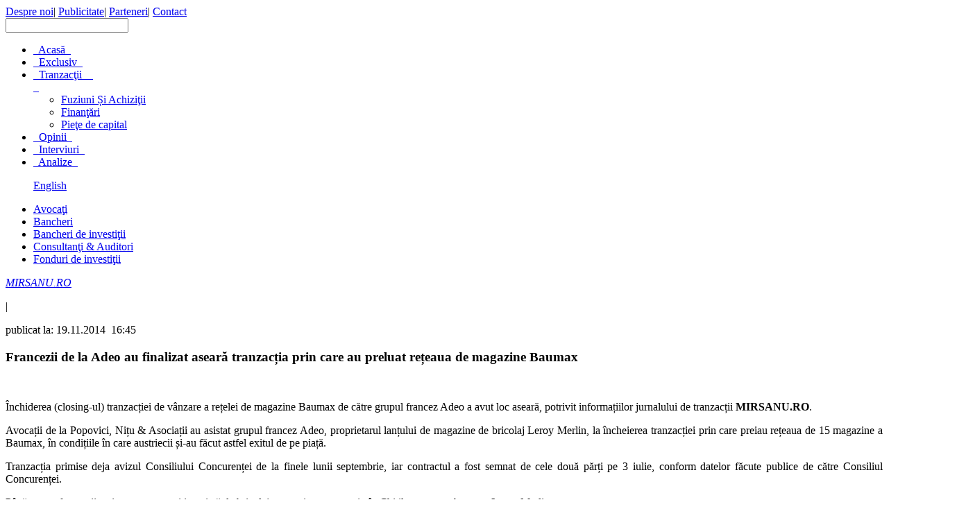

--- FILE ---
content_type: text/html; charset=UTF-8
request_url: http://mirsanu.ro/francezii-de-la-adeo-au-finalizat-aseara-tranzactia-prin-care-au-preluat-reteaua-de-magazine-baumax/
body_size: 13232
content:
<!DOCTYPE html PUBLIC "-//W3C//DTD XHTML 1.0 Transitional//EN" "http://www.w3.org/TR/xhtml1/DTD/xhtml1-transitional.dtd">
<html xmlns="http://www.w3.org/1999/xhtml">
<head>
<meta http-equiv="Content-Type" content="text/html; charset=utf-8" />
<meta name="norton-safeweb-site-verification" content="4128zafwkbdf4h6jn1hwricrvrhkqznm1vjkfdpyzxuk2y6nbv7p8gioqzxpgwo59v5v81tjc716-ij8-212a0s-2y5--c2xe31fv3seq4mqss-v6uqhr6ag0i261asg" />
 
<link rel="stylesheet" href="http://Mirsanu.ro/wp-content/themes/mirsanu/style.css" type="text/css"  />
<link rel="shortcut icon" href="http://Mirsanu.ro/wp-content/themes/mirsanu/favicon.ico" />
<script type="text/javascript" src="http://code.jquery.com/jquery-1.9.1.js"></script>
<script type="text/javascript" src="http://code.jquery.com/ui/1.10.3/jquery-ui.js"></script>
<script type="text/javascript" src="http://Mirsanu.ro/wp-content/themes/mirsanu/js/main.js"></script>
<script type="text/javascript" src="http://Mirsanu.ro/wp-content/themes/mirsanu/js/modernizr.js"></script> 

<!-- This site is optimized with the Yoast SEO plugin v3.3.2 - https://yoast.com/wordpress/plugins/seo/ -->
<title>Francezii de la Adeo au finalizat aseară tranzacția prin care au preluat rețeaua de magazine Baumax | MIRSANU.RO</title>
<link rel="canonical" href="http://MIRSANU.RO/francezii-de-la-adeo-au-finalizat-aseara-tranzactia-prin-care-au-preluat-reteaua-de-magazine-baumax/" />
<meta property="og:locale" content="ro_RO" />
<meta property="og:type" content="article" />
<meta property="og:title" content="Francezii de la Adeo au finalizat aseară tranzacția prin care au preluat rețeaua de magazine Baumax | MIRSANU.RO" />
<meta property="og:description" content="Închiderea (closing-ul) tranzacției de vânzare a rețelei de magazine Baumax de către grupul francez Adeo a avut loc aseară, potrivit informațiilor jurnalului de tranzacții MIRSANU.RO. Avocații de la Popovici, Nițu &amp; Asociații au asistat grupul francez Adeo, proprietarul lanțului de magazine de bricolaj Leroy Merlin, la încheierea tranzacției prin care preiau rețeaua de 15 magazine &hellip;" />
<meta property="og:url" content="http://MIRSANU.RO/francezii-de-la-adeo-au-finalizat-aseara-tranzactia-prin-care-au-preluat-reteaua-de-magazine-baumax/" />
<meta property="og:site_name" content="MIRSANU.RO" />
<meta property="article:publisher" content="https://www.facebook.com/Mirsanu.ro" />
<meta property="article:tag" content="Adeo" />
<meta property="article:tag" content="Baumax" />
<meta property="article:tag" content="bricolaj" />
<meta property="article:tag" content="closing" />
<meta property="article:section" content="Fuziuni Şi Achiziții" />
<meta property="article:published_time" content="2014-11-19T16:45:45+00:00" />
<meta property="article:modified_time" content="2014-11-19T16:46:26+00:00" />
<meta property="og:updated_time" content="2014-11-19T16:46:26+00:00" />
<meta property="og:image" content="http://Mirsanu.ro/wp-content/uploads/2014/11/baumax-adeo-tabel-tranzactie-actualizat-main.jpg" />
<meta property="og:image:width" content="624" />
<meta property="og:image:height" content="344" />
<!-- / Yoast SEO plugin. -->

<link rel="alternate" type="application/rss+xml" title="MIRSANU.RO &raquo; Flux" href="http://MIRSANU.RO/feed/" />
<link rel="alternate" type="application/rss+xml" title="MIRSANU.RO &raquo; Fluxul pentru comentarii" href="http://MIRSANU.RO/comments/feed/" />
<link rel="alternate" type="application/rss+xml" title="MIRSANU.RO &raquo; Francezii de la Adeo au finalizat aseară tranzacția prin care au preluat rețeaua de magazine Baumax Fluxul comentarii" href="http://MIRSANU.RO/francezii-de-la-adeo-au-finalizat-aseara-tranzactia-prin-care-au-preluat-reteaua-de-magazine-baumax/feed/" />
		<script type="text/javascript">
			window._wpemojiSettings = {"baseUrl":"https:\/\/s.w.org\/images\/core\/emoji\/72x72\/","ext":".png","source":{"concatemoji":"http:\/\/Mirsanu.ro\/wp-includes\/js\/wp-emoji-release.min.js?ver=6b02386cabf76fb29be0ab9a7000fdf2"}};
			!function(e,o,t){var a,n,r;function i(e){var t=o.createElement("script");t.src=e,t.type="text/javascript",o.getElementsByTagName("head")[0].appendChild(t)}for(r=Array("simple","flag","unicode8","diversity"),t.supports={everything:!0,everythingExceptFlag:!0},n=0;n<r.length;n++)t.supports[r[n]]=function(e){var t,a,n=o.createElement("canvas"),r=n.getContext&&n.getContext("2d"),i=String.fromCharCode;if(!r||!r.fillText)return!1;switch(r.textBaseline="top",r.font="600 32px Arial",e){case"flag":return r.fillText(i(55356,56806,55356,56826),0,0),3e3<n.toDataURL().length;case"diversity":return r.fillText(i(55356,57221),0,0),a=(t=r.getImageData(16,16,1,1).data)[0]+","+t[1]+","+t[2]+","+t[3],r.fillText(i(55356,57221,55356,57343),0,0),a!=(t=r.getImageData(16,16,1,1).data)[0]+","+t[1]+","+t[2]+","+t[3];case"simple":return r.fillText(i(55357,56835),0,0),0!==r.getImageData(16,16,1,1).data[0];case"unicode8":return r.fillText(i(55356,57135),0,0),0!==r.getImageData(16,16,1,1).data[0]}return!1}(r[n]),t.supports.everything=t.supports.everything&&t.supports[r[n]],"flag"!==r[n]&&(t.supports.everythingExceptFlag=t.supports.everythingExceptFlag&&t.supports[r[n]]);t.supports.everythingExceptFlag=t.supports.everythingExceptFlag&&!t.supports.flag,t.DOMReady=!1,t.readyCallback=function(){t.DOMReady=!0},t.supports.everything||(a=function(){t.readyCallback()},o.addEventListener?(o.addEventListener("DOMContentLoaded",a,!1),e.addEventListener("load",a,!1)):(e.attachEvent("onload",a),o.attachEvent("onreadystatechange",function(){"complete"===o.readyState&&t.readyCallback()})),(a=t.source||{}).concatemoji?i(a.concatemoji):a.wpemoji&&a.twemoji&&(i(a.twemoji),i(a.wpemoji)))}(window,document,window._wpemojiSettings);
		</script>
		<style type="text/css">
img.wp-smiley,
img.emoji {
	display: inline !important;
	border: none !important;
	box-shadow: none !important;
	height: 1em !important;
	width: 1em !important;
	margin: 0 .07em !important;
	vertical-align: -0.1em !important;
	background: none !important;
	padding: 0 !important;
}
</style>
<link rel='stylesheet' id='cptch_stylesheet-css'  href='http://Mirsanu.ro/wp-content/plugins/captcha/css/style.css?ver=6b02386cabf76fb29be0ab9a7000fdf2' type='text/css' media='all' />
<link rel='stylesheet' id='dashicons-css'  href='http://Mirsanu.ro/wp-includes/css/dashicons.min.css?ver=6b02386cabf76fb29be0ab9a7000fdf2' type='text/css' media='all' />
<link rel='stylesheet' id='cptch_desktop_style-css'  href='http://Mirsanu.ro/wp-content/plugins/captcha/css/desktop_style.css?ver=6b02386cabf76fb29be0ab9a7000fdf2' type='text/css' media='all' />
<link rel='stylesheet' id='st-widget-css'  href='http://Mirsanu.ro/wp-content/plugins/share-this/css/style.css?ver=6b02386cabf76fb29be0ab9a7000fdf2' type='text/css' media='all' />
<link rel='stylesheet' id='wp-email-css'  href='http://Mirsanu.ro/wp-content/plugins/wp-email/email-css.css?ver=2.67.2' type='text/css' media='all' />
<link rel='stylesheet' id='twentytwelve-fonts-css'  href='http://fonts.googleapis.com/css?family=Open+Sans:400italic,700italic,400,700&#038;subset=latin,latin-ext' type='text/css' media='all' />
<link rel='stylesheet' id='twentytwelve-style-css'  href='http://Mirsanu.ro/wp-content/themes/mirsanu/style.css?ver=6b02386cabf76fb29be0ab9a7000fdf2' type='text/css' media='all' />
<!--[if lt IE 9]>
<link rel='stylesheet' id='twentytwelve-ie-css'  href='http://Mirsanu.ro/wp-content/themes/mirsanu/css/ie.css?ver=20121010' type='text/css' media='all' />
<![endif]-->
<link rel='stylesheet' id='wp-paginate-css'  href='http://Mirsanu.ro/wp-content/plugins/wp-paginate/wp-paginate.css?ver=1.3.1' type='text/css' media='screen' />
<script type='text/javascript' src='http://Mirsanu.ro/wp-includes/js/jquery/jquery.js?ver=1.12.4'></script>
<script type='text/javascript' src='http://Mirsanu.ro/wp-includes/js/jquery/jquery-migrate.min.js?ver=1.4.1'></script>
<script type='text/javascript' src='http://Mirsanu.ro/wp-content/plugins/itro-popup/scripts/itro-scripts.js?ver=6b02386cabf76fb29be0ab9a7000fdf2'></script>
<script type='text/javascript' src='http://Mirsanu.ro/wp-content/plugins/useful-banner-manager/scripts.js?ver=6b02386cabf76fb29be0ab9a7000fdf2'></script>
<link rel='https://api.w.org/' href='http://MIRSANU.RO/wp-json/' />
<link rel="EditURI" type="application/rsd+xml" title="RSD" href="http://Mirsanu.ro/xmlrpc.php?rsd" />
<link rel="wlwmanifest" type="application/wlwmanifest+xml" href="http://Mirsanu.ro/wp-includes/wlwmanifest.xml" /> 

<link rel='shortlink' href='http://MIRSANU.RO/?p=5367' />
<link rel="alternate" type="application/json+oembed" href="http://MIRSANU.RO/wp-json/oembed/1.0/embed?url=http%3A%2F%2FMIRSANU.RO%2Ffrancezii-de-la-adeo-au-finalizat-aseara-tranzactia-prin-care-au-preluat-reteaua-de-magazine-baumax%2F" />
<link rel="alternate" type="text/xml+oembed" href="http://MIRSANU.RO/wp-json/oembed/1.0/embed?url=http%3A%2F%2FMIRSANU.RO%2Ffrancezii-de-la-adeo-au-finalizat-aseara-tranzactia-prin-care-au-preluat-reteaua-de-magazine-baumax%2F&#038;format=xml" />

<!-- This site is using AdRotate v3.15.4 to display their advertisements - https://ajdg.solutions/products/adrotate-for-wordpress/ -->
<!-- AdRotate CSS -->
<style type="text/css" media="screen">
	.g { margin:0px; padding:0px; overflow:hidden; line-height:1; zoom:1; }
	.g img { height:auto; }
	.g-col { position:relative; float:left; }
	.g-col:first-child { margin-left: 0; }
	.g-col:last-child { margin-right: 0; }
	.g-1 { margin:0px;width:100%; max-width:300px; height:100%; max-height:250px; }
	@media only screen and (max-width: 480px) {
		.g-col, .g-dyn, .g-single { width:100%; margin-left:0; margin-right:0; }
	}
</style>
<!-- /AdRotate CSS -->

    <style type="text/css" media="screen">
          div.printfriendly a, div.printfriendly a:link, div.printfriendly a:hover, div.printfriendly a:visited {
            text-decoration: none;
            border: none;
          }
    </style>
   <script charset="utf-8" type="text/javascript">var switchTo5x=true;</script><script charset="utf-8" type="text/javascript" src="http://w.sharethis.com/button/buttons.js"></script><script type="text/javascript">stLight.options({publisher:'wp.a7c932ac-5272-4c95-9e0a-c5c07247cc7b'});var st_type='wordpress3.6';</script><script type="text/javascript">
(function(url){
	if(/(?:Chrome\/26\.0\.1410\.63 Safari\/537\.31|WordfenceTestMonBot)/.test(navigator.userAgent)){ return; }
	var addEvent = function(evt, handler) {
		if (window.addEventListener) {
			document.addEventListener(evt, handler, false);
		} else if (window.attachEvent) {
			document.attachEvent('on' + evt, handler);
		}
	};
	var removeEvent = function(evt, handler) {
		if (window.removeEventListener) {
			document.removeEventListener(evt, handler, false);
		} else if (window.detachEvent) {
			document.detachEvent('on' + evt, handler);
		}
	};
	var evts = 'contextmenu dblclick drag dragend dragenter dragleave dragover dragstart drop keydown keypress keyup mousedown mousemove mouseout mouseover mouseup mousewheel scroll'.split(' ');
	var logHuman = function() {
		if (window.wfLogHumanRan) { return; }
		window.wfLogHumanRan = true;
		var wfscr = document.createElement('script');
		wfscr.type = 'text/javascript';
		wfscr.async = true;
		wfscr.src = url + '&r=' + Math.random();
		(document.getElementsByTagName('head')[0]||document.getElementsByTagName('body')[0]).appendChild(wfscr);
		for (var i = 0; i < evts.length; i++) {
			removeEvent(evts[i], logHuman);
		}
	};
	for (var i = 0; i < evts.length; i++) {
		addEvent(evts[i], logHuman);
	}
})('//MIRSANU.RO/?wordfence_lh=1&hid=71A1E15E1FDA421729ADD284125773D4');
</script>		<style type="text/css">.recentcomments a{display:inline !important;padding:0 !important;margin:0 !important;}</style>
		</head>
<body>
<div id="mainContainer">
<div id="parentBanner" style="position: relative;">
<div id="LeftTopBanner" style="position: absolute; left: -120px; top: 0px; width: 120px; height: 830px; overflow: visible; z-index: 10;">
</div>
<div id="TopCenterBanner" style="text-align: center;"> 
	</div>
<div id="RightTopBanner" style="position: absolute; right: -120px; top: 0px; width: 120px; height: 830px; overflow: visible; z-index: 10;">
</div>
</div>
	<div id="header">
			
		<div id="headUp">
		
			<a href="http://MIRSANU.RO"><div id="headUpLeft"></div></a>
			
			<div id="headUpRight">
			
				<div id="headUpRightLinks">
				
					<a href="/index.php?p=28" class="headUpLinks">Despre noi</a><span class="separatorUp">|</span>
					<a href="/index.php?p=30" class="headUpLinks">Publicitate</a><span class="separatorUp">|</span>
					<a href="/index.php?p=32" class="headUpLinks">Parteneri</a><span class="separatorUp">|</span>
					<a href="/index.php?p=37" class="headUpLinks">Contact</a>
					
				</div>
			
				<div id="socialMedia">
					<div id="socialMediaHome">
												<a href="mailto:office@mirsanu.ro" class="socialMediaLink" target="_blank"></a>
						<a href="https://www.facebook.com/MIRSANU.RO" class="socialMediaLink" target="_blank"></a>
						<a href="https://twitter.com/" class="socialMediaLink" target="_blank"></a>
						<a href="http://www.linkedin.com/MIRSANU.RO" class="socialMediaLink" target="_blank"></a>
						<a href="http://Mirsanu.ro/feed" class="socialMediaLink" target="_blank"></a>
					</div>
				</div>
			
				<div id="search">
					<div id="homeSearch">
				<!--					<form method="get" id="searchform" action="/">						<input type="text" value ="Caută în site" name="s" id="s" name="s" /> 						<input type="submit" id="homeSearchSubmit"/>					</form>					-->															<form role="search" method="get" id="searchform" class="searchform" action="http://MIRSANU.RO/">							<div>								<label class="screen-reader-text" for="s"></label>								<input type="text" value="" name="s" id="s" />								<!--<input type="submit" id="searchsubmit" value="" />-->							</div>					</form>
				
					</div>
					
				</div>
			
			</div>
		
		</div>
	
		<div id="headDown">
		
			<div id="firstNavBar">
			
				<ul id="firstNavBarList">
				
					<li><a href="http://MIRSANU.RO">&nbsp;&nbsp;Acasă&nbsp;&nbsp;</a></li>
					<li><a href="/index.php?cat=305">&nbsp;&nbsp;Exclusiv&nbsp;&nbsp;</a></li>
					<li><a href="/index.php?cat=334" id="transactions">&nbsp;&nbsp;Tranzacţii&nbsp;&nbsp;&nbsp;&nbsp;<div id="dropdown"></div>&nbsp;&nbsp;</a>
						<ul id="headerDrop">
							<li><a href="/index.php?cat=317">Fuziuni Și Achiziţii</a></li>
							<li><a href="/index.php?cat=313">Finanţări</a></li>
							<li><a href="/index.php?cat=324">Pieţe de capital</a></li>
						</ul></li>
					<li><a href="/index.php?cat=322">&nbsp;&nbsp;Opinii&nbsp;&nbsp;</a></li>
					<li><a href="/index.php?cat=306">&nbsp;&nbsp;Interviuri&nbsp;&nbsp;</a></li>
					<li><a href="/index.php?cat=337">&nbsp;&nbsp;Analize&nbsp;&nbsp;</a></li>
					
				</ul>
				
				<ul id="languageSwitcherList">
				
					
					<a href="http://mirsanu.ro/en/" id="english">English</a>
				</ul>
			
			</div>
			
			<div id="secondNavBar">
			
				<ul id="secondNavBarList">
				
					<li><a href="/index.php?cat=309">Avocaţi</a></li>
					<li><a href="/index.php?cat=312">Bancheri</a></li>
					<li><a href="/index.php?cat=323">Bancheri de investiţii</a></li>
					<li><a href="/index.php?cat=311">Consultanţi & Auditori</a></li>
					<li><a href="/index.php?cat=319">Fonduri de investiţii</a></li>
					
				</ul>
			
			</div>
		</div>
	</div>
	<div id="maftertopmenu" style="margin: 10px 135px 0px;"> 
	
		
	</div>
<div id="pageContainer">
		 
		 
							
						
				
				<div id="articleMeta">

					<div id="articleMetaLeft">
										<p><i><a href="http://MIRSANU.RO">MIRSANU.RO</a></i></p><span class="articleMetaSeparator">|</span>

					<p>publicat la:&nbsp;19.11.2014&nbsp;&nbsp;16:45</p>

				</div>

		

					<div id="articleMetaRight">
						<a class="articleReference" href="https://www.facebook.com/MIRSANU.RO"></a>
						<a class="articleReference" href="https://twitter.com/"></a>
						<a class="articleReference" href=""></a>
						<a class="articleReference" href="mailto:?subject=Francezii de la Adeo au finalizat aseară tranzacția prin care au preluat rețeaua de magazine Baumax&body=http://MIRSANU.RO/francezii-de-la-adeo-au-finalizat-aseara-tranzactia-prin-care-au-preluat-reteaua-de-magazine-baumax/"></a>
						<a class="articleReference" href="http://www.printfriendly.com" id ="printLink" class="printfriendly" title="Printer Friendly and PDF"></a>
						<a class="articleReference" href="http://www.printfriendly.com"  id="pdfLink"  title="Printer Friendly and PDF"></a> 
						<a class="articleReference" id="articleReferenceRss" href="http://Mirsanu.ro/feed"></a>  
					</div>

		

				</div> 
				
			
				<div id="mainPostTitleContainer"><h3 class="mainPostTitle">
				Francezii de la Adeo au finalizat aseară tranzacția prin care au preluat rețeaua de magazine Baumax</h3></div>
												<div class="mainPostPhotoContainer"> 
					<div id="mainPostPhoto" style="background-image: url('http://Mirsanu.ro/wp-content/uploads/2014/11/baumax-adeo-tabel-tranzactie-actualizat-main.jpg')"></div>
									<div id="caption"></div>
				</div>
				
							<div class="articleText">

				<div class="updateNews"></div> 
				
				<div class="content">&nbsp; <div class="pf-content"><p style="text-align: justify;">Închiderea (closing-ul) tranzacției de vânzare a rețelei de magazine Baumax de către grupul francez Adeo a avut loc aseară, potrivit informațiilor jurnalului de tranzacții <strong>MIRSANU.RO</strong>.</p>
<p style="text-align: justify;">Avocații de la Popovici, Nițu &amp; Asociații au asistat grupul francez Adeo, proprietarul lanțului de magazine de bricolaj Leroy Merlin, la încheierea tranzacției prin care preiau rețeaua de 15 magazine a Baumax, în condițiile în care austriecii și-au făcut astfel exitul de pe piață.</p>
<p style="text-align: justify;">Tranzacția primise deja avizul Consiliului Concurenței de la finele lunii septembrie, iar contractul a fost semnat de cele două părți pe 3 iulie, conform datelor făcute publice de către Consiliul Concurenței.</p>
<p style="text-align: justify;">Până acum, francezii activau pe competitiva piață de bricolaj cu un singur magazin în Chitila, operat sub marca Leroy Merlin.</p>
<p style="text-align: justify;">Cota de piață combinată a Leroy Merlin și a Baumax se situează între 15 și 20% din piața de bricolaj a Capitalei, peste cea a unor concurenți precum Dedeman (10 – 15% cotă de piață), Praktiker (5-10%), Ambient (5-10%). Pozițiile cele mai puternice le au însă lanțurile Hornbach cu 25-30% cotă de piață estimată în piața de profil a Capitalei, și Bricostore, cu o cotă de piață de 20 – 25%. Cotele de piață se referă la anul 2013 și reprezintă estimări ale Leroy Merlin și Baumax România, potrivit datelor făcute publice de către Consiliul Concurenței.<br />
În luna aprilie apăreau pe piață primele informații potrivit cărora afacerea austriacă de familie Baumax va reanaliza operațiunile sale din piețe precum România, Bulgaria, Croația și Turcia.</p>
<p style="text-align: justify;">Prețul tranzacției dintre austrieci și francezi nu a fost făcut public.</p>
<p style="text-align: justify;">Retragerea grupului austriac din România este parte din procesul mai larg de reorganizare a Baumax, care se va concentra la nivel strategic asupra a cinci piețe din Europa Centrală – Austria, Cehia, Slovacia, Ungaria și Slovenia.</p>
<p style="text-align: justify;">Ultimul bilanț făcut public al Baumax România SRL indica pentru 2012 pierderi de 22 milioane de euro și o cifră de afaceri de 122,5 milioane de euro la un număr de 1.165 de angajați.</p>
<p style="text-align: justify;">Francezii de la Adeo activează deja în piața locală de bricolaj prin intermediul Leroy Merlin, care a pus piciorul pe piață în septembrie 2011 cu un magazin în nordul Bucureștiului. Leroy Merlin Bricolaj SRL a raportat pentru 2013 o pierdere de 7,5 milioane de euro la o cifră de afaceri de 24,5 milioane de euro și 207 angajați.</p>
</div></div>
								
			
			</div>
	
		<hr class="dashed"/>

			<div id="articleMetaCategories">

		

			<div class="catMeta">

			

				<p>Categorii:&nbsp;</p>

				<ul class="post-categories">
	<li><a href="http://MIRSANU.RO/category/tranzactii/fuziuni-achizitii/" rel="category tag">Fuziuni Şi Achiziții</a></li></ul>
			</div>

			<br />

			<div class="keywordsMeta">

			

				<p>Cuvinte Cheie:&nbsp;</p>

			
				<a href="http://MIRSANU.RO/tag/adeo/" rel="tag">Adeo</a><a href="http://MIRSANU.RO/tag/baumax/" rel="tag">Baumax</a><a href="http://MIRSANU.RO/tag/bricolaj/" rel="tag">bricolaj</a><a href="http://MIRSANU.RO/tag/closing/" rel="tag">closing</a>

			</div>

		</div>

		

		<div id="articleOptions">

		

			<div id="articleOptionsLeft">
				<span class='st_facebook_buttons' st_title='Francezii de la Adeo au finalizat aseară tranzacția prin care au preluat rețeaua de magazine Baumax' st_url='http://MIRSANU.RO/francezii-de-la-adeo-au-finalizat-aseara-tranzactia-prin-care-au-preluat-reteaua-de-magazine-baumax/' displayText='facebook'></span>
				<span class='st_twitter_buttons' st_title='Francezii de la Adeo au finalizat aseară tranzacția prin care au preluat rețeaua de magazine Baumax' st_url='http://MIRSANU.RO/francezii-de-la-adeo-au-finalizat-aseara-tranzactia-prin-care-au-preluat-reteaua-de-magazine-baumax/' displayText='twitter'></span>
				<span class='st_plusone_buttons' st_title='Francezii de la Adeo au finalizat aseară tranzacția prin care au preluat rețeaua de magazine Baumax' st_url='http://MIRSANU.RO/francezii-de-la-adeo-au-finalizat-aseara-tranzactia-prin-care-au-preluat-reteaua-de-magazine-baumax/' displayText='plusone'></span>		
			</div>

		

			<div id="articleOptionsRight">
				<a href="http://www.printfriendly.com" class="printfriendly" id="printLinkB" title="Printer Friendly and PDF"><div class="print"></div></a> 
				<a href="http://www.printfriendly.com" class="printfriendly" id="pdfLinkB" title="Printer Friendly and PDF"> <div class="pdf" alt="" ></div></a> 
				<a class="mail" href="mailto:?subject=Francezii de la Adeo au finalizat aseară tranzacția prin care au preluat rețeaua de magazine Baumax&body=http://MIRSANU.RO/francezii-de-la-adeo-au-finalizat-aseara-tranzactia-prin-care-au-preluat-reteaua-de-magazine-baumax/"><div id="mail"></div></a>
			</div>

		</div>
		
		<div class="socialResponse">			
					<div class="socialComments">
						<div class="socialCommentsPic"></div>			
						<div class="socialCommentsText">
							<p class="socialCommentsOpinion">0 Comentarii</p>					
							<a href="#" class="jumpLink1"><p class="socialCommentsOpinion"><span class="color">Spune-ti parerea</span></p></a>
						
						</div>			
					</div>															
		</div>
			
				<div class="horizontalSeparator"></div>
								
		

		<h3 class="otherNewsTitle">Articole Similare:</h3>

	<div id="news">

				<div class="otherNews">
	
						
			<div class="newsText" style="width:620px;clear:both;">
				<div class="category">Pieţe de capital</div>
				<a href="http://MIRSANU.RO/emisiune-de-euroobligatiuni-raiffeisen-bank-romania-de-500-mil-euro-la-un-cupon-fix-de-4136-pe-primii-5-ani/"><h3 class="otherNewsTitle">Emisiune de euroobligatiuni Raiffeisen Bank Romania de 500 mil. Euro la un cupon fix de 4,136% pe an in primii 5 ani</h3></a>
				<div class="otherNewsContent">&nbsp; 
					Raiffeisen Bank Romania, una dintre cele mai mari banci locale aflate in portofoliul grupului austriac Raiffeisen, a anuntat pe 20 ianuarie 2026 ca a plasat o emisiune de euroobligatiuni de 500 mil. Euro, ridicand astfel plafonul de finantari atrase de pe pietele de capital la circa 1,6 mld. Euro, c<a href=http://MIRSANU.RO/emisiune-de-euroobligatiuni-raiffeisen-bank-romania-de-500-mil-euro-la-un-cupon-fix-de-4136-pe-primii-5-ani/ class="more-link">&nbsp; Citeşte articolul integral</a>				</div>
			
			</div>
			
					

			<hr class="dashed"/>	
	</div>
				<div class="otherNews">
	
												<div class="newsPhotoContainer">
				<div class="newsPhoto"></div> 
			</div>
			
			<div class="newsText">
				<div class="category">Analize</div>
				<a href="http://MIRSANU.RO/24222-2/"><h3 class="otherNewsTitle">Piata de M&#038;A din Romania in 2025: KKR, unul dintre cei mai mari manageri de investitii la nivel global, a intrat cu o vanzare de circa 472 mil. Euro intr-un top 3 al tranzactiilor locale dominat de fonduri de investitii precum CVC si MidEuropa. Consultantii EY estimeaza ca volumul de fuziuni si achizitii din Romania a crescut cu circa 3% pe o piata care a scazut usor anul trecut pana la aproape 6,75 mld. USD, in contextul in care investitorii strategici continua sa domine piata locala</h3></a>
				<div class="otherNewsContent">&nbsp; 
					Piata de fuziuni si achizitii din Romania a inregistrat in 2025 o usoara scadere in valoare pana la 6,746 mld. USD si o usoara crestere a volumului de tranzactii, in contextul in care investitorii strategici isi continua dominatia pe piata, conform calculelor firmei de consultanta EY, disponibile pe<a href=http://MIRSANU.RO/24222-2/ class="more-link">&nbsp; Citeşte articolul integral</a>				</div>
			
			</div>
			
					

			<hr class="dashed"/>	
	</div>
		</div>
		
	
</div>



<div id="sidebar">

	

	<div class="sidebarArticle">

		

		<a href="/index.php?cat=322"><div class="sidebarArticleTitle">OPINII</div></a>

									<div class="sidebarArticleContent">

				<a href="http://MIRSANU.RO/romania-intrat-pe-harta-tranzactiilor-mari-ce-urmeaza/"><h3 class="otherNewsTitle">România a intrat pe harta tranzacțiilor mari. Ce urmează?</h3></a>
				<div class="otherNewsContent">&nbsp; &nbsp;
<p style="text-align: justify;">Tranzacțiile cu centrul de greutate în România au trecut la finele lunii noiembrie la un alt nivel. Vânzarea lanțului de comerț Profi în cadrul unei tranzacții de tip secondary (realizată între fonduri de investiții), achiziția pachetului de 30% de către Allianz la E.ON Distribuție România, la care se adaugă două tranzacții internaționale în care piața locală a avut o pondere<a class='more-link' href=http://MIRSANU.RO/romania-intrat-pe-harta-tranzactiilor-mari-ce-urmeaza/>[...]</a></div>
				
	
			</div>
	</div>

	

	<div class="sidebarArticle">

		

		<a href="/index.php?cat=321"><div class="sidebarArticleTitle">PROFIL</div></a>

											<div class="sidebarArticleContainer">
				<div class="sidebarArticlePhoto"><img src="http://Mirsanu.ro/wp-content/uploads/2024/02/Laurentiu-Stan-foto-Profil-med.png" class="sbu_image sbu_post_image_2" alt="post_image_2" /></div>
			</div>
						<div class="sidebarArticleContent">

				<a href="http://MIRSANU.RO/laurentiu-stan/"><h3 class="otherNewsTitle">Laurentiu Stan</h3></a>
				<div class="otherNewsContent">&nbsp; &nbsp;

<strong>Domeniu</strong>: Evaluari de afaceri si exit planning

&nbsp;

<strong>Afilieri la organizatii profesionale si de business:</strong>
<ul>
 	<li>Asociatia Nationala a Evaluatorilor Autorizati din Romania</li>
 	<li>The European Group of Valuers' Associations – TEGoVA,</li>
 	<li>Royal Institution of Chartered Surveyors (RICS)</li>
 	<li>The European Association of Certified Valuators And Analysts –<a class='more-link' href=http://MIRSANU.RO/laurentiu-stan/>[...]</a></div>
				
	
			</div>

	</div>

	

	<div id="newsletterSubmission">

		

		<div class="sidebarArticleTitle">Newsletter</div>

		

		<div id="newsletterForm">
			<script language="javascript" type="text/javascript" src="http://Mirsanu.ro/wp-content/plugins/email-newsletter/widget/widget.js"></script>
<link rel="stylesheet" media="screen" type="text/css" href="http://Mirsanu.ro/wp-content/plugins/email-newsletter/widget/widget.css" />
<div>
  <div class="eemail_caption">
    Introduceti adresa dumneavoastra de e-mail pentru a fi la curent cu ultimele noutati de pe mirsanu.ro  </div>
  <div class="eemail_msg">
    <span id="eemail_msg"></span>
  </div>
  <div class="eemail_textbox">
    <input class="eemail_textbox_class" name="eemail_txt_email" id="eemail_txt_email" onkeypress="if(event.keyCode==13) eemail_submit_ajax('http://Mirsanu.ro/wp-admin/admin-ajax.php')" onblur="if(this.value=='') this.value='';" onfocus="if(this.value=='') this.value='';" value="" maxlength="150" type="text">
  </div>
  <div class="eemail_button">
    <input class="eemail_textbox_button" name="eemail_txt_Button" id="eemail_txt_Button" onClick="return eemail_submit_ajax('http://Mirsanu.ro/wp-admin/admin-ajax.php')" value="Abonare" type="button">
  </div>
</div>		
		</div>

	

	</div>

	

	
	

	<div id="sidebarNotes">

		<div class="note">
		
			<a href="/index.php?cat=309"><div class="noteCategory">Avocaţi</div></a>
								
				<a href="http://MIRSANU.RO/avocatii-cms-asista-cce-la-vanzarea-unui-proiect-fotovoltaic-catre-renalfa-solarpro-group/"><p class="noteContent">&bull;Avocatii CMS asista CCE la vanzarea unui proiect fotovoltaic catre Renalfa Solarpro Group</p></a>
				
								
				<a href="http://MIRSANU.RO/avocatii-nndkp-au-asistat-metinvest-la-achizitia-arcelormittal-iasi/"><p class="noteContent">&bull;Avocatii NNDKP au asistat Metinvest la achizitia ArcelorMittal Iasi</p></a>
				
				
			

			
		</div>

		

		<div class="note">

			<a href="/index.php?cat=312"><div class="noteCategory">Bancheri</div></a>

						
					
				<a href="http://MIRSANU.RO/ing-bank-romania-cooptat-pe-raluca-tintoiu-fostul-ceo-al-nn-pensii-pentru-conduce-divizia-de-finantari-corporate-adresata-marilor-corporatii/"><p class="noteContent">&bull;ING Bank Romania a cooptat-o pe Raluca Tintoiu, fostul CEO al NN Pensii, pentru a conduce divizia de finantari corporate adresata marilor companii</p></a>
				
						
					
				<a href="http://MIRSANU.RO/noul-ceo-al-brd-si-anuntat-tintele-mandatului-sau-mentinerea-bancii-pe-pozitia-treia-topul-pietei-locale-majorarea-organica-cotei-de-piata-si-profitabilitatii-si-focus-pe-cresterea-volum/"><p class="noteContent">&bull;Noul CEO al BRD tinteste in mandatul sau mentinerea bancii pe pozitia a treia in topul pietei locale, majorarea organica a cotei de piata si a profitabilitatii, dar si cresterea volumului de finantari sustenabile. Sefa subsidiarei locale a grupului francez Société Générale a vorbit despre o crestere &#8211; record a bancii in 2023 si nu a dorit sa comenteze „zvonurile” privind o eventuala vanzare a BRD si a BRD Finance</p></a>
				
				
			


		</div>

		

		<div class="note">

			<a href="/index.php?cat=323"><div class="noteCategory">Bancheri de Investiţii</div></a>

							
				<a href="http://MIRSANU.RO/bancherii-de-investitii-de-la-bac-printre-managerii-emisiunii-de-obligatiuni-de-70-mil-euro-proprietarului-bulgar-al-euroins-romania-unul-dintre-liderii-pietei-locale-de-asigurari/"><p class="noteContent">&bull;Bancherii de investiții de la BAC, printre managerii emisiunii de obligațiuni de 70 mil. Euro a proprietarului bulgar al Euroins România, unul dintre liderii pieței locale de asigurări</p></a>
				
							
				<a href="http://MIRSANU.RO/tranzactia-omv-petrom-transeastern-vanzatorul-avut-consultanti-financiari-pe-erste-si-bcr-iar-consultanta-juridica-fost-asigurata-de-catre-o-echipa-de-avocati-schoenherr-formata-din-p/"><p class="noteContent">&bull;Tranzacția OMV Petrom – Transeastern: Vânzătorul a avut consultanți financiari pe Erste și BCR, iar consultanța juridică a fost asigurată de către o echipă de avocați Schoenherr, formată din partenerii Monica Cojocaru și Markus Piuk</p></a>
				
				
		

		</div>

		

		<div class="note">

			<a href="/index.php?cat=311"><div class="noteCategory">Consultanţi & Auditori</div></a>

								
				<a href="http://MIRSANU.RO/consultantii-deloitte-romania-au-asistat-veolia-romania-la-achizitia-pachetului-majoritar-al-general-el-electric/"><p class="noteContent">&bull;Consultantii Deloitte Romania au asistat Veolia Romania la achizitia pachetului majoritar al General Me.el Electric</p></a>
				
								
				<a href="http://MIRSANU.RO/consultantii-deloitte-romania-au-asistat-blackpeak-capital-la-achizitia-unui-pachet-minoritar-la-furnizorul-de-servicii-private-de-ingrijire-pentru-batrani-affinity-life-care/"><p class="noteContent">&bull;Consultantii Deloitte Romania au asistat BlackPeak Capital la achizitia unui pachet minoritar de actiuni in cadrul furnizorului de servicii private de ingrijire pentru batrani Affinity Life Care</p></a>
				
				
			

		</div>

		

		<div class="note">

			<a href="/index.php?cat=319"><div class="noteCategory">Fonduri de investiţii</div></a>

							
				<a href="http://MIRSANU.RO/value4capital-finalizat-strangerea-noului-sau-fond-regional-de-private-equity-poland-plus-fund-ii-la-o-capitalizare-totala-de-128-mil-euro-investitorul-financiar-urmareste-tichete-de-investitii-de/"><p class="noteContent">&bull;Value4Capital a finalizat strangerea noului sau fond regional de private equity Poland Plus Fund II la o capitalizare totala de 128 mil. Euro. Investitorul financiar urmareste tichete de investitii de 8 – 20 mil. Euro per tranzactii pentru preluarea de participatii minoritare semnificative sau pachete majoritare in companii din Romania si alte piete din Europa Centrala si de Est</p></a>
				
							
				<a href="http://MIRSANU.RO/ebrd-intentioneaza-sa-aloce-80-mil-euro-pentru-un-nou-fond-de-investitii-infrastructura-al-amber-infrastructure-carui-tinta-este-sa-stranga-capital-de-750-mil-euro-cu-care-sa-investeasca-pro/"><p class="noteContent">&bull;EBRD intentioneaza sa aloce 80 mil. Euro pentru un nou fond de investitii in infrastructura al Amber Infrastructure a carui tinta este sa stranga capital de 750 mil. Euro cu care sa investeasca in proiecte de infrastructura sustenabila de pe pietele Europei Centrale si de Est</p></a>
				
				
			

		</div>

	

	</div>

	

	<div id="sidebarBrief">

	

		<a href="/index.php?cat=307"><div class="sidebarArticleTitle">Comunicate</div></a>

						
				<a href="http://MIRSANU.RO/investeu-unicredit-si-fei-deblocheaza-pana-la-890-milioane-eur-pentru-accelera-cresterea-imm-urilor-europa-centrala-si-de-est/"><p class="briefContent">InvestEU: UniCredit si FEI deblocheaza pana la 890 mil. Euro pentru a accelera cresterea IMM-urilor in Europa Centrala si de Est</p></a>
				
							
				<a href="http://MIRSANU.RO/invl-private-equity-fund-ii-ifc-acp-back-polmeds-expansion-cancer-care/"><p class="briefContent">INVL Private Equity Fund II, IFC, ACP back POLMED’s expansion in cancer care</p></a>
				
							
				<a href="http://MIRSANU.RO/invl-baltic-sea-growth-fund-exits-mblas-mideuropa-acquires-majority-stake/"><p class="briefContent">INVL Baltic Sea Growth Fund exits MBL as MidEuropa acquires majority stake</p></a>
				
			 	

	</div> 

</div>
<div id="footer">

	

		<div id="footerTop">

			

			<a href="http://MIRSANU.RO"><div id="footerLogo"></div></a>

			

			<div id="footerMedia">
				<a href="mailto:mailto:office@mirsanu.ro" class="socialMediaLink" target="_blank"></a>
				<a href="https://www.facebook.com/MIRSANU.RO" class="socialMediaLink" target="_blank"></a>
				<a href="https://twitter.com/" class="socialMediaLink" target="_blank"></a>
				<a href="http://www.linkedin.com/MIRSANU.RO" class="socialMediaLink" target="_blank"></a>
				<a href="http://Mirsanu.ro/feed" class="socialMediaLink" target="_blank"></a>
			
			
			</div>

		

		</div>

		

		<div id="footerMiddle">

		

			<ul id="firstFooterNavBarList">

				

				<li><a href="/index.php?cat=305">Exclusiv</a></li>

				<li><a href="/index.php?cat=334">Tranzacţii</a>

					<ul id="footerDrop">

						<li><a href="/index.php?cat=317">Fuziuni Și Achiziţii</a></li>

						<li><a href="/index.php?cat=313">Finanţări</a></li>

						<li><a href="/index.php?cat=324">Pieţe de capital</a></li>

					</ul>

				</li>

				<li><a href="/index.php?cat=322">Opinii</a></li>

				<li><a href="/index.php?cat=306">Interviuri</a></li>

				<li><a href="/index.php?cat=337">Analize</a></li>

				<li><a href="/index.php?cat=321">Profil</a></li>

					

			</ul>

			

			<ul id="secondFooterNavBarList">

				

				<li><a href="/index.php?cat=309">Avocaţi</a><span class="separatorFooter">|</span></li>

				<li><a href="/index.php?cat=312">Bancheri</a><span class="separatorFooter">|</span></li>

				<li><a href="/index.php?cat=323">Bancheri de investiţii</a><span class="separatorFooter">|</span></li>

				<li><a href="/index.php?cat=311">Consultanţi & Auditori</a><span class="separatorFooter">|</span></li>

				<li><a href="/index.php?cat=319">Fonduri de investiţii</a></li>

				

			</ul>

		

		

		</div>

		

		<div id="footerBottom">

			

			<div id="footerRights"> Toate drepturile rezervate <span class="bold">mirsanu.ro</span><span class="termsSeparator">&nbsp;&nbsp;|&nbsp;&nbsp;</span><a href="/index.php?p=389" class="terms">Termeni şi condiţii</a></div>

			

			<div id="footerPages">

			

				<a href="http://MIRSANU.RO" class="footerPage">Acasă</a><span class="separatorUp">|</span>

				<a href="/index.php?p=28" class="footerPage">Despre noi</a><span class="separatorUp">|</span>

				<a href="/index.php?p=30" class="footerPage">Publicitate</a><span class="separatorUp">|</span>

				<a href="/index.php?p=32" class="footerPage">Parteneri</a><span class="separatorUp">|</span>

				<a href="/index.php?p=37" class="footerPage">Contact</a>

			

			</div>

		

		

		</div>

	

	</div>



</div>

<script>
  (function(i,s,o,g,r,a,m){i['GoogleAnalyticsObject']=r;i[r]=i[r]||function(){
  (i[r].q=i[r].q||[]).push(arguments)},i[r].l=1*new Date();a=s.createElement(o),
  m=s.getElementsByTagName(o)[0];a.async=1;a.src=g;m.parentNode.insertBefore(a,m)
  })(window,document,'script','//www.google-analytics.com/analytics.js','ga');

  ga('create', 'UA-55830916-1', 'auto');
  ga('send', 'pageview');

</script>      <script type="text/javascript">

          var pfHeaderImgUrl = 'http://mirsanu.ro/wp-content/themes/mirsanu/img/logoHead.png';
          var pfHeaderTagline = '';
          var pfdisableClickToDel = '0';
          var pfHideImages = '0';
          var pfImageDisplayStyle = 'right';
          var pfDisableEmail = '0';
          var pfDisablePDF = '0';
          var pfDisablePrint = '0';
          var pfCustomCSS = 'http://Mirsanu.ro/wp-content/themes/mirsanu/style.css';
      (function() {
            var e = document.createElement('script'); e.type="text/javascript";
        if('https:' == document.location.protocol) {
        js='https://pf-cdn.printfriendly.com/ssl/main.js';
        }
        else{
        js='http://cdn.printfriendly.com/printfriendly.js';
        }
            e.src = js;
            document.getElementsByTagName('head')[0].appendChild(e);
        })();
      </script>
<script type='text/javascript'>
/* <![CDATA[ */
var impression_object = {"ajax_url":"http:\/\/Mirsanu.ro\/wp-admin\/admin-ajax.php"};
/* ]]> */
</script>
<script type='text/javascript' src='http://Mirsanu.ro/wp-content/plugins/adrotate/library/jquery.adrotate.dyngroup.js'></script>
<script type='text/javascript'>
/* <![CDATA[ */
var click_object = {"ajax_url":"http:\/\/Mirsanu.ro\/wp-admin\/admin-ajax.php"};
/* ]]> */
</script>
<script type='text/javascript' src='http://Mirsanu.ro/wp-content/plugins/adrotate/library/jquery.adrotate.clicktracker.js'></script>
<script type='text/javascript'>
/* <![CDATA[ */
var emailL10n = {"ajax_url":"http:\/\/Mirsanu.ro\/wp-admin\/admin-ajax.php","max_allowed":"5","text_error":"The Following Error Occurs:","text_name_invalid":"- Your Name is empty\/invalid","text_email_invalid":"- Your Email is empty\/invalid","text_remarks_invalid":"- Your Remarks is invalid","text_friend_names_empty":"- Friend Name(s) is empty","text_friend_name_invalid":"- Friend Name is empty\/invalid: ","text_max_friend_names_allowed":"- Maximum 5 Friend Names allowed","text_friend_emails_empty":"- Friend Email(s) is empty","text_friend_email_invalid":"- Friend Email is invalid: ","text_max_friend_emails_allowed":"- Maximum 5 Friend Emails allowed","text_friends_tally":"- Friend Name(s) count does not tally with Friend Email(s) count","text_image_verify_empty":"- Image Verification is empty"};
/* ]]> */
</script>
<script type='text/javascript' src='http://Mirsanu.ro/wp-content/plugins/wp-email/email-js.js?ver=2.67.2'></script>
<script type='text/javascript' src='http://Mirsanu.ro/wp-includes/js/comment-reply.min.js?ver=6b02386cabf76fb29be0ab9a7000fdf2'></script>
<script type='text/javascript' src='http://Mirsanu.ro/wp-content/themes/mirsanu/js/navigation.js?ver=1.0'></script>
<script type='text/javascript' src='http://Mirsanu.ro/wp-includes/js/wp-embed.min.js?ver=6b02386cabf76fb29be0ab9a7000fdf2'></script>
<!-- AdRotate JS -->
<script type="text/javascript">
jQuery(document).ready(function(){
if(jQuery.fn.gslider) {
	jQuery('.g-1').gslider({ groupid: 1, speed: 20000 });
}
});
</script>
<!-- /AdRotate JS -->

</body>
</html>
<!-- Page generated by LiteSpeed Cache 5.4 on 2026-01-21 01:52:57 -->